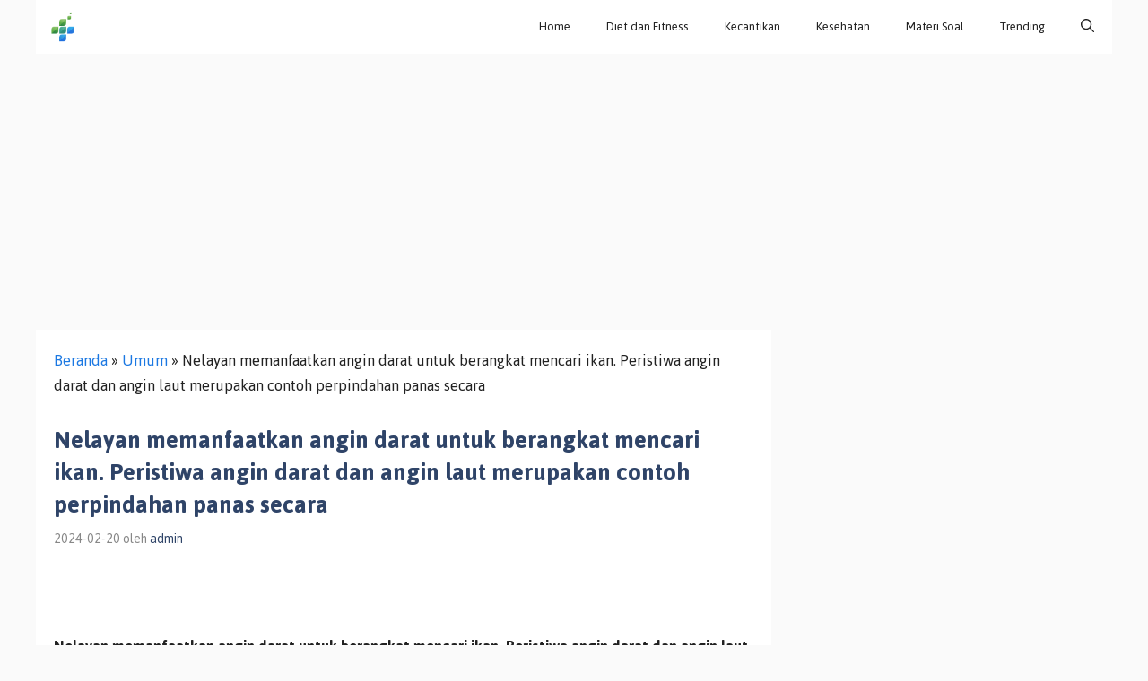

--- FILE ---
content_type: text/html; charset=utf-8
request_url: https://www.google.com/recaptcha/api2/aframe
body_size: 269
content:
<!DOCTYPE HTML><html><head><meta http-equiv="content-type" content="text/html; charset=UTF-8"></head><body><script nonce="zFzVCL7y-mRVMwKMT1OxfA">/** Anti-fraud and anti-abuse applications only. See google.com/recaptcha */ try{var clients={'sodar':'https://pagead2.googlesyndication.com/pagead/sodar?'};window.addEventListener("message",function(a){try{if(a.source===window.parent){var b=JSON.parse(a.data);var c=clients[b['id']];if(c){var d=document.createElement('img');d.src=c+b['params']+'&rc='+(localStorage.getItem("rc::a")?sessionStorage.getItem("rc::b"):"");window.document.body.appendChild(d);sessionStorage.setItem("rc::e",parseInt(sessionStorage.getItem("rc::e")||0)+1);localStorage.setItem("rc::h",'1768883326757');}}}catch(b){}});window.parent.postMessage("_grecaptcha_ready", "*");}catch(b){}</script></body></html>